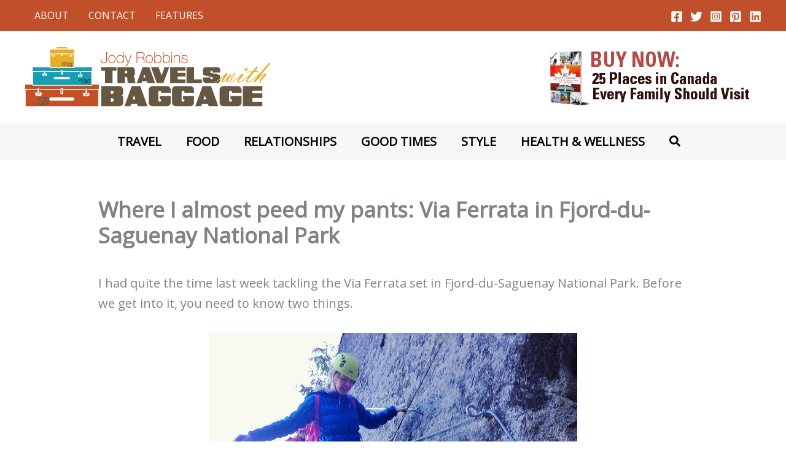

--- FILE ---
content_type: text/css
request_url: https://www.jodyrobbins.com/wp-content/themes/reggio-astra/style.css?ver=1.0.0
body_size: -351
content:
/**
Theme Name: Reggio Digital Theme
Author: Reggio Digital
Author URI: https://reggiodigital.com
Description: Reggio Digital is a web development studio and hosting provider building great things.
Version: 1.0.0
License: GNU General Public License v2 or later
License URI: http://www.gnu.org/licenses/gpl-2.0.html
Text Domain: reggio-digital-theme
Template: astra
*/